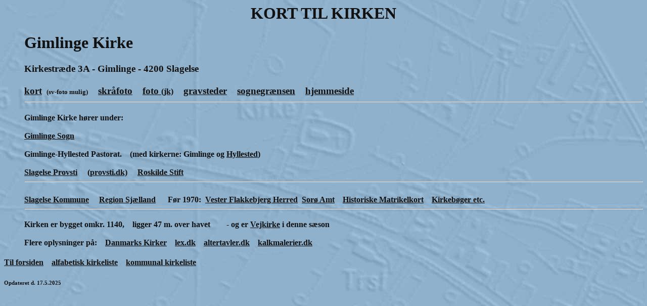

--- FILE ---
content_type: text/html
request_url: https://www.korttilkirken.dk/kirkerG/gimlinge.htm
body_size: 1650
content:
<!doctype html public "-//W3C//DTD HTML 4.01 Transitional//EN">
<html>
<head>
<title>Gimlinge Kirke - Kort til Kirken</title>
<meta http-equiv="Content-Type" content="text/html; charset=iso-8859-1"> 
<meta name="google-site-verification" content="P8EPVk95i5T8jdviC5UeraCyCAs7AWN1xiArBa5hTm0" />
<meta name="description" content="Gimlinge Kirke"> 
<meta name="keywords" content="Gimlinge Kirke,adresse,kort,hjemmeside,gps,gravsteder,foto,sognegrænse,bygget,altertavler,kalkmalerier,gudstjenester,kirkebøger,folketællinger,lægdsruller,gamle,historiske,matrikelkort,ligger,meter,over,havet">
<meta name="Generator" content="Stone's WebWriter 4">
<link rel="shortcut icon" href="http://www.korttilkirken.dk/filer/logo.gif" type="image/gif" />

<meta name=viewport content="width=device-width, initial-scale=1">
</head>
<LINK href="main.css" rel=stylesheet>


<body>

<a name="Sidetop"></a>

<h1>
	<div style="text-align:center">KORT TIL KIRKEN
</h1>
<div style="text-align:left">



<dl><dl><dd>
<h1>
Gimlinge Kirke<h3>
Kirkestr&aelig;de 3A - Gimlinge - 4200 Slagelse
 <br><br>
<a href="https://www.google.com/maps/place/Gimlinge+Kirke/@55.3245446,11.4365536,547m/data=!3m1!1e3!4m5!3m4!1s0x0:0x1bb493bcf81e5318!8m2!3d55.3243962!4d11.4394848" target="_blank"><u>kort</u></a><small><small>&nbsp;&nbsp; (sv-foto mulig)</small></small>&nbsp;&nbsp;&nbsp;&nbsp;<a href=" https://skraafoto.dataforsyningen.dk/viewer.html?orientation=north&center=654750.88%2C6133595.98&item=2021_85_48_2_0053_00002847" target="_blank"><u>skr&aring;foto</u></a>&nbsp;&nbsp;&nbsp;&nbsp;<a href="http://www.danmarks-kirker.dk/roskilde/gimlinge_ros.htm" target="_blank"><u>foto <small>(jk)</small></u></a>&nbsp;&nbsp;&nbsp;&nbsp;<a href="http://www.findengrav.dk" target="_blank"><u>gravsteder</u></a>&nbsp;&nbsp;&nbsp;&nbsp;<a href="https://sogn.dk/maps/sognegraenserv2.php" target="_blank"><u>sognegr&aelig;nsen</u></a>&nbsp;&nbsp;&nbsp;&nbsp;<a href="http://www.gimlinge-hyllested-kirker.dk/" target="_blank"><u>hjemmeside</u></a>


<hr />
<h4>Gimlinge Kirke h&oslash;rer under:
<br><br>
<a href="http://sogn.dk/gimlinge/fakta-om-sognet" target="_blank"><u>Gimlinge Sogn</u></a><br><br>
Gimlinge-Hyllested Pastorat.&nbsp;&nbsp;&nbsp;&nbsp;(med kirkerne: Gimlinge og <a href="http://www.korttilkirken.dk/kirkerH/hyllestedsl.htm" target="_blank"><u>Hyllested</u></a>)<br><br>

<a href="http://www.korttilkirken.dk/proslagelse.htm" target="_blank">   <u>Slagelse Provsti</u></a>&nbsp;&nbsp;&nbsp;&nbsp;<a href="http://www.korttilkirken.dk/prokmslagelse.htm" target="_blank">   <u>(provsti.dk)</u></a>&nbsp;&nbsp;&nbsp;&nbsp;

<a href="http://www.korttilkirken.dk/stiroskilde.htm" target="_blank"><u>Roskilde Stift</u></a>
<hr /><br>
<a href="http://www.korttilkirken.dk/pkomslagelse.htm" target="_blank"><u>Slagelse Kommune</u></a>&nbsp;&nbsp;&nbsp;&nbsp;
<a href="http://www.korttilkirken.dk/regsjaelland.htm" target="_blank"><u>Region Sj&aelig;lland</u></a>
&nbsp;&nbsp;&nbsp;&nbsp; F&oslash;r 1970:&nbsp;&nbsp;<a href="http://da.wikipedia.org/wiki/Vester_Flakkebjerg_Herred" target="_blank"><u>Vester Flakkebjerg Herred</u></a>&nbsp;&nbsp;<a href="http://da.wikipedia.org/wiki/Sor%C3%B8_Amt" target="_blank"><u>Sor&oslash; Amt</u></a>&nbsp;&nbsp;&nbsp;&nbsp;<a href="http://www.korttilkirken.dk/herreder/herVflakkebjerg.htm" target="_blank"><u>Historiske Matrikelkort</u></a>&nbsp;&nbsp;&nbsp;&nbsp;<a href="http://www.danishfamilysearch.dk/churchbook/sogn1538" target="_blank"><u>Kirkeb&oslash;ger etc.</u></a>

<hr />

<h4>
Kirken er bygget omkr. 1140,&nbsp;&nbsp;&nbsp;&nbsp;ligger 47 m. over havet&nbsp;&nbsp;&nbsp;&nbsp;&nbsp;&nbsp;&nbsp;&nbsp;- og er <a href="http://www.korttilkirken.dk/uvejkirke.htm" target="_blank"><u>Vejkirke</u></a> i denne s&aelig;son
<br><br>
Flere oplysninger p&aring;:&nbsp;&nbsp;&nbsp;&nbsp;<a href="https://danmarkskirker.natmus.dk/soroe/gimlinge-kirke" target="_blank"><u>Danmarks Kirker</u></a>&nbsp;&nbsp;&nbsp;&nbsp;<a href="https://lex.dk/Gimlinge_Kirke" target="_blank"><u>lex.dk</u></a>&nbsp;&nbsp;&nbsp;&nbsp;<a href="http://www.korttilkirken.dk/regaltertavler.htm" target="_blank"><u>altertavler.dk</u></a>&nbsp;&nbsp;&nbsp;&nbsp;<a href="http://www.kalkmalerier.dk/search.php?advancedSearchGet=TRUE&type=AND&fieldSearch=3&fieldValue=Gimlinge" target="_blank"><u>kalkmalerier.dk</u></a>

</dd></dl></dl>
<strong><a href="Http://www.korttilkirken.dk/index.html"><u>Til forsiden</u></a>&nbsp;&nbsp;&nbsp;&nbsp;<a href="Http://www.korttilkirken.dk/alfabetisk.htm"><u>alfabetisk kirkeliste</u></a>&nbsp;&nbsp;&nbsp;&nbsp;<a href="Http://www.korttilkirken.dk/kommuner.htm"><u>kommunal kirkeliste</u></a></strong>
<h6>



<!-- WebWriter AutoDato -->Opdateret d. 17.5.2025<!-- WW -->
</body>
</html>


--- FILE ---
content_type: text/css
request_url: https://www.korttilkirken.dk/kirkerG/main.css
body_size: 126
content:

 BODY 
{
background-color:#93b6dc;
background-image:url( 'abakort.jpg');


background-attachment:fixed;	


font:bold;
	font-family:'Times New Roman';

color:#111111;
	
	
}

A:link {

	
	color:#111111; text-decoration:none;
}
A:visited {
	color:#111111; text-decoration:none;
}
A:hover {
	color:#CC0033; text-decoration:none;
}


background-repeat:no-repeat;